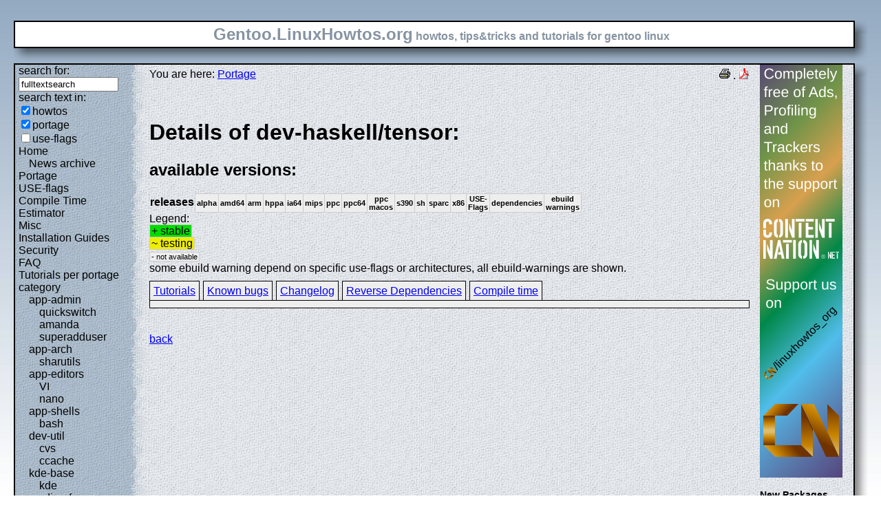

--- FILE ---
content_type: text/html; charset=UTF-8
request_url: https://gentoo.linuxhowtos.org/portage/dev-haskell/tensor?show=changelog
body_size: 10017
content:
<?xml version="1.0" encoding="UTF-8"?><!DOCTYPE html    PUBLIC "-//W3C//DTD XHTML 1.1//EN"
        "http://www.w3.org/TR/xhtml11/DTD/xhtml11.dtd">
<html xmlns="http://www.w3.org/1999/xhtml" xml:lang="en">
<head>  <meta http-equiv="content-language" content="en" />  <meta name="language" content="english, en" />  <meta name="generator" content="LeopardCMS Content Management System (www.LeopardCMS.com)" />  <meta name="robots" content="index,follow" />  <meta name="revisit-after" content="7 days" />  <link rel="alternate" type="application/rss+xml" title="RSS-Newsfeed" href="//gentoo.linuxhowtos.org/news.rss" />
  <link rel="alternate" type="application/rdf+xml" title="RDF-Newsfeed" href="//gentoo.linuxhowtos.org/news.rdf" />
  <link rel="alternate" type="application/atom+xml" title="Atom-Newsfeed" href="//gentoo.linuxhowtos.org/news.xml" />
  <title>Gentoo Linux Howtos: Portage -&gt; Browse Portage</title>  <style type="text/css" title="normalStyle">  @import "/css/blue.css";  @import "/css/nonie.css";      /*.shadb { width:100%; }*/      .firefox { position:absolute; right:45px; top:6px; z-index:10;}    .invisible { display:none; }  .sep { display:none; }  .portageavail { width:1%; border-collapse:collapse;}  .portageavail td,.portageavail th { text-align:center;}  .na,.hide,.hide2 { background-color:#EEE; font-size:70%;}  .in { background-color:#EE0; }  .st { background-color:#0D0; }  .na, .in,.st,.hide,.hide2 {border:1px solid #CCC; padding-left:2px; padding-right:2px;}  #otherlhto { font-size:0.8em; }  .content textarea { width:90%;}  .tiny { display:none; }  #portsel { margin-top:15px; }  #portsel .n { display:inline;padding:5px;margin-right:5px; border:1px solid #000; background-color:#EEE; border-bottom:0px; height:20px;}  #portageinfo {border:1px solid #000; margin-top:4px; background-color:#EEE; padding-bottom:10px; padding:5px;}/*  .bugzilla td ,.bugzilla th { border-left:0px; }*/  </style>    <script type="text/javascript" src="https://static.linuxhowtos.org/js/resize.js"></script>
  </head><body>  <div><img src="/data/bluefade2.jpg" alt="" id="background"/></div>  <div class="invisible"><a href="#contentlink" title="jump to the content">jump to the content</a></div>  <div id="main">    <div class="inner">      <table summary="logo elements">        <tr><td class="bd" id="logo" colspan="2" rowspan="2"><span id="logotext">Gentoo.LinuxHowtos.org</span> howtos, tips&amp;tricks and tutorials for gentoo linux</td><td class="shadt"><img src="/data/shadow-tr.png" alt="" /></td></tr>        <tr><td class="shadr"><img src="/data/blank.gif" width="18" height="1" alt="" /></td></tr>        <tr><td class="shadl"><img src="/data/shadow-bl.png" width="18" alt=""/></td><td class="shadb"><img src="/data/blank.gif" height="18" alt="" /></td><td class="shadimg"><img src="/data/border-rb.png" height="18" width="18" alt="" /></td></tr></table>    </div>    <div class="inner">      <table summary="main layout table">        <tr>	  <td class="bd" id="mc" colspan="2" rowspan="2">	  <table summary="content">	  <tr><td id="leftcontent">	  <div class="tiny">from small one page howto to huge articles all in one place</div>	      <form method="post" action="/search/"><div><input type="hidden" name="sessionid" value="1A0D533D69CE5CAA" />
<input type="hidden" name="content" value="-99" />
<label for="fulltextsearch">search for: <br /></label><input type="text" name="query" id="fulltextsearch" size="16" onblur="setTimeout(hidesuggest,750);" value="fulltextsearch" />
<div id="suggestions">&nbsp;</div><br />search text in:<br />
<input type="checkbox" id="searchtype1" name="searchtype1" checked="checked" /><label for="searchtype1">howtos</label><br /><input type="checkbox" id="searchtype2" name="searchtype2" checked="checked" /><label for="searchtype2">portage</label><br /><input type="checkbox" id="searchtype3" name="searchtype3" /><label for="searchtype3">use-flags</label></div></form>
              <ul id="menu"><li><a href="/Home/" >Home</a><ul id="smenu1t1"><li><a href="/Newsarchive/" >News archive</a></li></ul></li><li><a href="/portage/" >Portage</a></li><li><a href="/useflags/" >USE-flags</a></li><li><a href="/compiletimeestimator/" >Compile Time Estimator</a></li><li><a href="/Misc/" >Misc</a></li><li><a href="/Installation Guides/" >Installation Guides</a></li><li><a href="/Security/" >Security</a></li><li><a href="/faq/" >FAQ</a></li><li><a href="/Tutorials per portage category/" >Tutorials per portage category</a><ul id="smenu1t10"><li><a href="/app-admin/" >app-admin</a><ul id="smenu2t11"><li><a href="/quickswitch/" >quickswitch</a></li><li><a href="/amanda/" >amanda</a></li><li><a href="/superadduser/" >superadduser</a></li></ul></li><li><a href="/app-arch/" >app-arch</a><ul id="smenu2t15"><li><a href="/sharutils/" >sharutils</a></li></ul></li><li><a href="/app-editors/" >app-editors</a><ul id="smenu2t17"><li><a href="/VI/" >VI</a></li><li><a href="/nano/" >nano</a></li></ul></li><li><a href="/app-shells/" >app-shells</a><ul id="smenu2t20"><li><a href="/bash/" >bash</a></li></ul></li><li><a href="/devutil/" >dev-util</a><ul id="smenu2t22"><li><a href="/cvs/" >cvs</a></li><li><a href="/ccache/" >ccache</a></li></ul></li><li><a href="/kde-base/" >kde-base</a><ul id="smenu2t25"><li><a href="/kde/" >kde</a></li></ul></li><li><a href="/media-gfx/" >media-gfx</a><ul id="smenu2t27"><li><a href="/gimp/" >gimp</a></li></ul></li><li><a href="/net-fs/" >net-fs</a><ul id="smenu2t29"><li><a href="/samba/" >samba</a></li></ul></li><li><a href="/net-misc/" >net-misc</a><ul id="smenu2t31"><li><a href="/openssh/" >openssh</a></li><li><a href="/ntp/" >ntp</a></li><li><a href="/unison/" >unison</a></li><li><a href="/openvpn/" >openvpn</a></li></ul></li><li><a href="/sys-devel/" >sys-devel</a><ul id="smenu2t36"><li><a href="/make/" >make</a></li></ul></li></ul></li><li><a href="/Links/" >Links</a></li><li><a href="/TipsTricks/" >Tips&amp;Tricks</a></li><li><a href="/Help out/" >Help out</a></li><li><a href="/Sitemap/" >Sitemap</a></li><li><a href="/imprint/" >imprint</a></li></ul>              <br /><br />	      <div id="otherlhto">                Other .linuxhowtos.org sites:                <a href="//www.linuxhowtos.org">www.linuxhowtos.org</a><br />
                <a href="//toolsntoys.linuxhowtos.org">toolsntoys.linuxhowtos.org</a><br />
              </div><br />              <br /><br />              Last additions:<br />              <div class="leftpopup"><a href="/kde/makexlisten.htm" tabindex="0">How to make X listen on port 6000</a><div><p>How to make X listen on port 6000</p><span>words:</span><p>34</p><span>views:</span><p>81827</p><span>userrating:</span><p>average rating: 1.2 (52 votes) (1=very good 6=terrible)</p></div></div><hr />May, 25th 2007:<div class="infopopup"><div><span>Words</span><p>496</p></div><a href="/Newsarchive/adblocker.htm" tabindex="1">why adblockers are bad</a></div><hr />April, 26th 2007:<div class="infopopup"><div><span>Words</span><p>77</p></div><a href="/Newsarchive/translation.htm" tabindex="2">Website translation planned</a></div><hr />Apr, 10th. 2007:<div class="infopopup"><div><span>Words</span><p>63</p></div><a href="/Newsarchive/genlop.htm" tabindex="3">Compile Time Estimator integrated into genlop</a></div><hr />            </td>	    <td class="content" id="content">              <!--messages-->              <div class="pdf"><a href="?print=107" title="Druckversion" tabindex="4"><img src="/data/printer.gif" width="16" height="16" alt="Druckversion" /></a>
 . <a href="/portage/browseportage.pdf" title="pdf version"><img src="/data/pdf.png" alt="pdf icon" /></a></div>              You are here: <a href="/portage/">Portage</a><br /><br />              <a id="contentlink" />              <div class="portage"><br /><h1>Details of dev-haskell/tensor:</h1>
<h2>available versions:</h2>
<table class="portageavail"><tr><th>releases</th><th class="na">alpha</th><th class="na">amd64</th><th class="na">arm</th><th class="na">hppa</th><th class="na">ia64</th><th class="na">mips</th><th class="na">ppc</th><th class="na">ppc64</th><th class="na">ppc macos</th><th class="na">s390</th><th class="na">sh</th><th class="na">sparc</th><th class="na">x86</th><th class="na">USE-Flags</th><th class="na">dependencies</th><th class="na">ebuild warnings</th></tr>
</table>Legend:<br /><span class="st">+ stable</span><br /><span class="in">~ testing</span><br /><span class="na">- not available</span><br />some ebuild warning depend on specific use-flags or architectures, all ebuild-warnings are shown.<br /><div id="portsel"><div class="n"><a href="/portage/dev-haskell/tensor?show=tutorials">Tutorials</a></div><div class="n"><a href="/portage/dev-haskell/tensor?show=knownbugs">Known bugs</a></div><div class="n"><a href="/portage/dev-haskell/tensor?show=changelog">Changelog</a></div><div class="n"><a href="/portage/dev-haskell/tensor?show=revdep">Reverse Dependencies</a></div><div class="n"><a href="/portage/dev-haskell/tensor?show=compiletime">Compile time</a></div><div id="portageinfo"></div></div><br /><br /></div><a href="/portage/">back</a>              <br /><br /><br /><br />	    </td>	    <td id="rightcontent">                                                                                                  <a href="https://www.contentnation.net/linuxhowtos_org"><img src="/images/cn.png" width="120" height="600" alt="Support us on Content Nation" /></a>
<!--	      <div class="otherads">Other free services</div>              <div class="adbox"><a href="http://tourl.org">toURL.org</a><br />Shorten long<br />URLs to short<br />links like<br />http://tourl.org/2<br />
              <span class="blink"><a href="http://tourl.org">tourl.org</a></span><br /></div>
	      <div class="sep">.</div>              <div class="adbox"><a href="http://www.reversednslookup.org">Reverse DNS lookup</a><br />Find out which hostname(s)<br />resolve to a<br />given IP or other hostnames for the server<br />
              <span class="blink"><a href="http://www.reversednslookup.org">www.reversednslookup.org</a></span><br /></div>-->
	      <h3>New Packages</h3>	      - as <a href="/ebuilds.rdf" title="rdf newsfeed"><img src="/data/rdf.png" alt="rdf newsfeed" /></a><br />              - as <a href="/ebuilds.rss" title="rss newsfeed"><img src="/data/rss.png" alt="rss newsfeed" /></a><br />              - as <a href="/ebuilds.xml" title="Atom newsfeed"><img src="/data/atom.png" alt="Atom newsfeed" /></a><br />	      <strong>2025-11-02</strong><br />
<div class="portagepopup"><a href="/portage/dev-cpp/asio">asio - 1.36.0</a><div><span>Ebuild name:</span><p>dev-cpp/asio-1.36.0</p><span>Description</span><p>Asynchronous Network Library</p><span>Added to portage</span><p>2025-11-02</p></div></div>
<div class="portagepopup"><a href="/portage/app-shells/bash">bash - 5.4_alpha_pre20251027</a><div><span>Ebuild name:</span><p>app-shells/bash-5.4_alpha_pre20251027</p><span>Description</span><p>The standard GNU Bourne again shell</p><span>Added to portage</span><p>2025-11-02</p></div></div>
<div class="portagepopup"><a href="/portage/dev-python/beartype">beartype - 0.22.5</a><div><span>Ebuild name:</span><p>dev-python/beartype-0.22.5</p><span>Description</span><p>Unbearably fast runtime type checking in pure Python</p><span>Added to portage</span><p>2025-11-02</p></div></div>
<div class="portagepopup"><a href="/portage/dev-python/cwcwidth">cwcwidth - 0.1.12</a><div><span>Ebuild name:</span><p>dev-python/cwcwidth-0.1.12</p><span>Description</span><p>Python bindings for wc(s)width</p><span>Added to portage</span><p>2025-11-02</p></div></div>
<div class="portagepopup"><a href="/portage/dev-qt/designer">designer - 5.15.18</a><div><span>Ebuild name:</span><p>dev-qt/designer-5.15.18</p><span>Description</span><p>WYSIWYG tool for designing and building graphical user interfaces with QtWi</p><span>Added to portage</span><p>2025-11-02</p></div></div>
<div class="portagepopup"><a href="/portage/app-crypt/freepg">freepg - 2.5.12_p1-r1</a><div><span>Ebuild name:</span><p>app-crypt/freepg-2.5.12_p1-r1</p><span>Description</span><p>GnuPG fork with improved RFC9850 compatibility</p><span>Added to portage</span><p>2025-11-02</p></div></div>
<div class="portagepopup"><a href="/portage/sys-devel/gcc">gcc - 13.4.1_p20251030</a><div><span>Ebuild name:</span><p>sys-devel/gcc-13.4.1_p20251030</p><span>Description</span><p>The GNU Compiler Collection</p><span>Added to portage</span><p>2025-11-02</p></div></div>
<div class="portagepopup"><a href="/portage/sys-devel/gcc">gcc - 14.3.1_p20251031</a><div><span>Ebuild name:</span><p>sys-devel/gcc-14.3.1_p20251031</p><span>Description</span><p>The GNU Compiler Collection</p><span>Added to portage</span><p>2025-11-02</p></div></div>
<div class="portagepopup"><a href="/portage/sys-devel/gcc">gcc - 15.2.1_p20251101</a><div><span>Ebuild name:</span><p>sys-devel/gcc-15.2.1_p20251101</p><span>Description</span><p>The GNU Compiler Collection</p><span>Added to portage</span><p>2025-11-02</p></div></div>
<div class="portagepopup"><a href="/portage/app-crypt/gnupg">gnupg - 2.4.8-r2</a><div><span>Ebuild name:</span><p>app-crypt/gnupg-2.4.8-r2</p><span>Description</span><p>The GNU Privacy Guard, a GPL OpenPGP implementation</p><span>Added to portage</span><p>2025-11-02</p></div></div>
<div class="portagepopup"><a href="/portage/app-crypt/gnupg">gnupg - 2.5.13-r2</a><div><span>Ebuild name:</span><p>app-crypt/gnupg-2.5.13-r2</p><span>Description</span><p>The GNU Privacy Guard, a GPL OpenPGP implementation</p><span>Added to portage</span><p>2025-11-02</p></div></div>
<div class="portagepopup"><a href="/portage/app-alternatives/gpg">gpg - 0-r3</a><div><span>Ebuild name:</span><p>app-alternatives/gpg-0-r3</p><span>Description</span><p>gpg symlink</p><span>Added to portage</span><p>2025-11-02</p></div></div>
<div class="portagepopup"><a href="/portage/app-alternatives/gpg">gpg - 1-r3</a><div><span>Ebuild name:</span><p>app-alternatives/gpg-1-r3</p><span>Description</span><p>gpg symlink</p><span>Added to portage</span><p>2025-11-02</p></div></div>
<div class="portagepopup"><a href="/portage/dev-python/hishel">hishel - 1.1.1</a><div><span>Ebuild name:</span><p>dev-python/hishel-1.1.1</p><span>Description</span><p>An elegant HTTP Cache implementation for HTTPX and HTTP Core</p><span>Added to portage</span><p>2025-11-02</p></div></div>
<div class="portagepopup"><a href="/portage/dev-python/hypothesis">hypothesis - 6.143.0</a><div><span>Ebuild name:</span><p>dev-python/hypothesis-6.143.0</p><span>Description</span><p>A library for property based testing</p><span>Added to portage</span><p>2025-11-02</p></div></div>
<div class="portagepopup"><a href="/portage/dev-python/ipywidgets">ipywidgets - 8.1.8</a><div><span>Ebuild name:</span><p>dev-python/ipywidgets-8.1.8</p><span>Description</span><p>IPython HTML widgets for Jupyter</p><span>Added to portage</span><p>2025-11-02</p></div></div>
<div class="portagepopup"><a href="/portage/dev-ruby/irb">irb - 1.15.3</a><div><span>Ebuild name:</span><p>dev-ruby/irb-1.15.3</p><span>Description</span><p>Interactive Ruby command-line tool for REPL (Read Eval Print Loop)</p><span>Added to portage</span><p>2025-11-02</p></div></div>
<div class="portagepopup"><a href="/portage/dev-python/jupyterlab-widgets">jupyterlab-widgets - 3.0.16</a><div><span>Ebuild name:</span><p>dev-python/jupyterlab-widgets-3.0.16</p><span>Description</span><p>Jupyter interactive widgets for JupyterLab</p><span>Added to portage</span><p>2025-11-02</p></div></div>
<div class="portagepopup"><a href="/portage/dev-python/kombu">kombu - 5.6.0</a><div><span>Ebuild name:</span><p>dev-python/kombu-5.6.0</p><span>Description</span><p>AMQP Messaging Framework for Python</p><span>Added to portage</span><p>2025-11-02</p></div></div>
<div class="portagepopup"><a href="/portage/app-crypt/lego">lego - 4.28.0</a><div><span>Ebuild name:</span><p>app-crypt/lego-4.28.0</p><span>Description</span><p>Let's Encrypt/ACME client (like certbot or acme.sh) and library written in Go</p><span>Added to portage</span><p>2025-11-02</p></div></div>
<div class="portagepopup"><a href="/portage/dev-python/levenshtein">levenshtein - 0.27.3</a><div><span>Ebuild name:</span><p>dev-python/levenshtein-0.27.3</p><span>Description</span><p>Functions for fast computation of Levenshtein distance, and edit oper</p><span>Added to portage</span><p>2025-11-02</p></div></div>
<div class="portagepopup"><a href="/portage/dev-python/libtmux">libtmux - 0.47.0</a><div><span>Ebuild name:</span><p>dev-python/libtmux-0.47.0</p><span>Description</span><p>Typed library that provides an ORM wrapper for tmux, a terminal multiplex</p><span>Added to portage</span><p>2025-11-02</p></div></div>
<div class="portagepopup"><a href="/portage/dev-qt/linguist-tools">linguist-tools - 5.15.18</a><div><span>Ebuild name:</span><p>dev-qt/linguist-tools-5.15.18</p><span>Description</span><p>Tools for working with Qt translation data files</p><span>Added to portage</span><p>2025-11-02</p></div></div>
<div class="portagepopup"><a href="/portage/dev-python/marshmallow">marshmallow - 4.1.0</a><div><span>Ebuild name:</span><p>dev-python/marshmallow-4.1.0</p><span>Description</span><p>A library for converting to and from native Python datatypes</p><span>Added to portage</span><p>2025-11-02</p></div></div>
<div class="portagepopup"><a href="/portage/net-im/mattermost-desktop-bin">mattermost-desktop-bin - 6.0.0_rc2</a><div><span>Ebuild name:</span><p>net-im/mattermost-desktop-bin-6.0.0_rc2</p><span>Description</span><p>Mattermost Desktop application</p><span>Added to portage</span><p>2025-11-02</p></div></div>
<div class="portagepopup"><a href="/portage/dev-python/mkdocs-material">mkdocs-material - 9.6.23</a><div><span>Ebuild name:</span><p>dev-python/mkdocs-material-9.6.23</p><span>Description</span><p>A Material Design theme for MkDocs</p><span>Added to portage</span><p>2025-11-02</p></div></div>
<div class="portagepopup"><a href="/portage/dev-python/pbs-installer">pbs-installer - 2025.10.31</a><div><span>Ebuild name:</span><p>dev-python/pbs-installer-2025.10.31</p><span>Description</span><p>Installer for Python Build Standalone</p><span>Added to portage</span><p>2025-11-02</p></div></div>
<div class="portagepopup"><a href="/portage/app-emacs/powershell">powershell - 0.3_pre20220402</a><div><span>Ebuild name:</span><p>app-emacs/powershell-0.3_pre20220402</p><span>Description</span><p>GNU Emacs mode for editing and running PowerShell code</p><span>Added to portage</span><p>2025-11-02</p></div></div>
<div class="portagepopup"><a href="/portage/app-emacs/powershell">powershell - 0.3_pre20220805</a><div><span>Ebuild name:</span><p>app-emacs/powershell-0.3_pre20220805</p><span>Description</span><p>GNU Emacs mode for editing and running PowerShell code</p><span>Added to portage</span><p>2025-11-02</p></div></div>
<div class="portagepopup"><a href="/portage/app-emacs/projectile">projectile - 2.9.1</a><div><span>Ebuild name:</span><p>app-emacs/projectile-2.9.1</p><span>Description</span><p>A project interaction library for Emacs</p><span>Added to portage</span><p>2025-11-02</p></div></div>
<div class="portagepopup"><a href="/portage/dev-qt/qtconcurrent">qtconcurrent - 5.15.18</a><div><span>Ebuild name:</span><p>dev-qt/qtconcurrent-5.15.18</p><span>Description</span><p>Multi-threading concurrence support library for the Qt5 framework</p><span>Added to portage</span><p>2025-11-02</p></div></div>
<div class="portagepopup"><a href="/portage/dev-qt/qtcore">qtcore - 5.15.18</a><div><span>Ebuild name:</span><p>dev-qt/qtcore-5.15.18</p><span>Description</span><p>Cross-platform application development framework</p><span>Added to portage</span><p>2025-11-02</p></div></div>
<div class="portagepopup"><a href="/portage/dev-qt/qtdbus">qtdbus - 5.15.18</a><div><span>Ebuild name:</span><p>dev-qt/qtdbus-5.15.18</p><span>Description</span><p>Qt5 module for inter-process communication over the D-Bus protocol</p><span>Added to portage</span><p>2025-11-02</p></div></div>
<div class="portagepopup"><a href="/portage/dev-qt/qtdeclarative">qtdeclarative - 5.15.18</a><div><span>Ebuild name:</span><p>dev-qt/qtdeclarative-5.15.18</p><span>Description</span><p>The QML and Quick modules for the Qt5 framework</p><span>Added to portage</span><p>2025-11-02</p></div></div>
<div class="portagepopup"><a href="/portage/dev-qt/qtgraphicaleffects">qtgraphicaleffects - 5.15.18</a><div><span>Ebuild name:</span><p>dev-qt/qtgraphicaleffects-5.15.18</p><span>Description</span><p>Set of QML types for adding visual effects to user interfaces</p><span>Added to portage</span><p>2025-11-02</p></div></div>
<div class="portagepopup"><a href="/portage/dev-python/rapidfuzz">rapidfuzz - 3.14.3</a><div><span>Ebuild name:</span><p>dev-python/rapidfuzz-3.14.3</p><span>Description</span><p>Rapid fuzzy string matching in Python using various string metrics</p><span>Added to portage</span><p>2025-11-02</p></div></div>
<div class="portagepopup"><a href="/portage/dev-db/redis">redis - 6.2.21</a><div><span>Ebuild name:</span><p>dev-db/redis-6.2.21</p><span>Description</span><p>A persistent caching system, key-value, and data structures database</p><span>Added to portage</span><p>2025-11-02</p></div></div>
<div class="portagepopup"><a href="/portage/dev-db/redis">redis - 7.2.12</a><div><span>Ebuild name:</span><p>dev-db/redis-7.2.12</p><span>Description</span><p>A persistent caching system, key-value, and data structures database</p><span>Added to portage</span><p>2025-11-02</p></div></div>
<div class="portagepopup"><a href="/portage/dev-db/redis">redis - 7.4.7</a><div><span>Ebuild name:</span><p>dev-db/redis-7.4.7</p><span>Description</span><p>A persistent caching system, key-value, and data structures database</p><span>Added to portage</span><p>2025-11-02</p></div></div>
<div class="portagepopup"><a href="/portage/dev-db/redis">redis - 8.0.5</a><div><span>Ebuild name:</span><p>dev-db/redis-8.0.5</p><span>Description</span><p>A persistent caching system, key-value, and data structures database</p><span>Added to portage</span><p>2025-11-02</p></div></div>
<div class="portagepopup"><a href="/portage/dev-ruby/repl_type_completor">repl_type_completor - 0.1.12</a><div><span>Ebuild name:</span><p>dev-ruby/repl_type_completor-0.1.12</p><span>Description</span><p>Type based completion for REPL</p><span>Added to portage</span><p>2025-11-02</p></div></div>
<div class="portagepopup"><a href="/portage/dev-python/rich-argparse">rich-argparse - 1.7.2</a><div><span>Ebuild name:</span><p>dev-python/rich-argparse-1.7.2</p><span>Description</span><p>Rich help formatters for argparse and optparse</p><span>Added to portage</span><p>2025-11-02</p></div></div>
<div class="portagepopup"><a href="/portage/dev-python/starlette">starlette - 0.50.0</a><div><span>Ebuild name:</span><p>dev-python/starlette-0.50.0</p><span>Description</span><p>The little ASGI framework that shines</p><span>Added to portage</span><p>2025-11-02</p></div></div>
<div class="portagepopup"><a href="/portage/dev-python/sybil">sybil - 9.2.0-r1</a><div><span>Ebuild name:</span><p>dev-python/sybil-9.2.0-r1</p><span>Description</span><p>Automated testing for the examples in your documentation</p><span>Added to portage</span><p>2025-11-02</p></div></div>
<div class="portagepopup"><a href="/portage/dev-python/tenacity">tenacity - 9.1.2-r1</a><div><span>Ebuild name:</span><p>dev-python/tenacity-9.1.2-r1</p><span>Description</span><p>General-purpose retrying library</p><span>Added to portage</span><p>2025-11-02</p></div></div>
<div class="portagepopup"><a href="/portage/app-crypt/trousers">trousers - 0.3.15</a><div><span>Ebuild name:</span><p>app-crypt/trousers-0.3.15</p><span>Description</span><p>An open-source TCG Software Stack (TSS) v1.1 implementation</p><span>Added to portage</span><p>2025-11-02</p></div></div>
<div class="portagepopup"><a href="/portage/app-crypt/trousers">trousers - 0.3.15-r1</a><div><span>Ebuild name:</span><p>app-crypt/trousers-0.3.15-r1</p><span>Description</span><p>An open-source TCG Software Stack (TSS) v1.1 implementation</p><span>Added to portage</span><p>2025-11-02</p></div></div>
<div class="portagepopup"><a href="/portage/dev-ruby/uri">uri - 1.1.0</a><div><span>Ebuild name:</span><p>dev-ruby/uri-1.1.0</p><span>Description</span><p>URI is a module providing classes to handle Uniform Resource Identifiers</p><span>Added to portage</span><p>2025-11-02</p></div></div>
<div class="portagepopup"><a href="/portage/dev-python/widgetsnbextension">widgetsnbextension - 4.0.15</a><div><span>Ebuild name:</span><p>dev-python/widgetsnbextension-4.0.15</p><span>Description</span><p>IPython HTML widgets for Jupyter</p><span>Added to portage</span><p>2025-11-02</p></div></div>
<div class="portagepopup"><a href="/portage/net-misc/yt-dlp">yt-dlp - 2025.11.02_pre</a><div><span>Ebuild name:</span><p>net-misc/yt-dlp-2025.11.02_pre</p><span>Description</span><p>youtube-dl fork with additional features and fixes</p><span>Added to portage</span><p>2025-11-02</p></div></div>
<strong>2025-11-01</strong><br />
<div class="portagepopup"><a href="/portage/dev-ruby/actioncable">actioncable - 7.2.3</a><div><span>Ebuild name:</span><p>dev-ruby/actioncable-7.2.3</p><span>Description</span><p>Integrated WebSockets for Rails</p><span>Added to portage</span><p>2025-11-01</p></div></div>
<div class="portagepopup"><a href="/portage/dev-ruby/actionmailbox">actionmailbox - 7.2.3</a><div><span>Ebuild name:</span><p>dev-ruby/actionmailbox-7.2.3</p><span>Description</span><p>Framework for designing email-service layers</p><span>Added to portage</span><p>2025-11-01</p></div></div>
<div class="portagepopup"><a href="/portage/dev-ruby/actionmailer">actionmailer - 7.2.3</a><div><span>Ebuild name:</span><p>dev-ruby/actionmailer-7.2.3</p><span>Description</span><p>Framework for designing email-service layers</p><span>Added to portage</span><p>2025-11-01</p></div></div>
<div class="portagepopup"><a href="/portage/dev-ruby/actionpack">actionpack - 7.2.3</a><div><span>Ebuild name:</span><p>dev-ruby/actionpack-7.2.3</p><span>Description</span><p>Eases web-request routing, handling, and response</p><span>Added to portage</span><p>2025-11-01</p></div></div>
<div class="portagepopup"><a href="/portage/dev-ruby/actiontext">actiontext - 7.2.3</a><div><span>Ebuild name:</span><p>dev-ruby/actiontext-7.2.3</p><span>Description</span><p>Edit and display rich text in Rails applications</p><span>Added to portage</span><p>2025-11-01</p></div></div>
<div class="portagepopup"><a href="/portage/dev-ruby/actionview">actionview - 7.2.3</a><div><span>Ebuild name:</span><p>dev-ruby/actionview-7.2.3</p><span>Description</span><p>Simple, battle-tested conventions and helpers for building web pages</p><span>Added to portage</span><p>2025-11-01</p></div></div>
<div class="portagepopup"><a href="/portage/dev-ruby/activejob">activejob - 7.2.3</a><div><span>Ebuild name:</span><p>dev-ruby/activejob-7.2.3</p><span>Description</span><p>Job framework with pluggable queues</p><span>Added to portage</span><p>2025-11-01</p></div></div>
<div class="portagepopup"><a href="/portage/dev-ruby/activemodel">activemodel - 7.2.3</a><div><span>Ebuild name:</span><p>dev-ruby/activemodel-7.2.3</p><span>Description</span><p>Toolkit for building modeling frameworks like Active Record and Active R</p><span>Added to portage</span><p>2025-11-01</p></div></div>
<div class="portagepopup"><a href="/portage/dev-ruby/activerecord">activerecord - 7.2.3</a><div><span>Ebuild name:</span><p>dev-ruby/activerecord-7.2.3</p><span>Description</span><p>Implements the ActiveRecord pattern (Fowler, PoEAA) for ORM</p><span>Added to portage</span><p>2025-11-01</p></div></div>
<div class="portagepopup"><a href="/portage/dev-ruby/activestorage">activestorage - 7.2.3</a><div><span>Ebuild name:</span><p>dev-ruby/activestorage-7.2.3</p><span>Description</span><p>Attach cloud and local files in Rails applications</p><span>Added to portage</span><p>2025-11-01</p></div></div>
<div class="portagepopup"><a href="/portage/dev-ruby/activesupport">activesupport - 7.2.3</a><div><span>Ebuild name:</span><p>dev-ruby/activesupport-7.2.3</p><span>Description</span><p>Utility Classes and Extension to the Standard Library</p><span>Added to portage</span><p>2025-11-01</p></div></div>
<div class="portagepopup"><a href="/portage/dev-python/apscheduler">apscheduler - 3.11.1</a><div><span>Ebuild name:</span><p>dev-python/apscheduler-3.11.1</p><span>Description</span><p>In-process task scheduler with Cron-like capabilities</p><span>Added to portage</span><p>2025-11-01</p></div></div>
<div class="portagepopup"><a href="/portage/app-admin/awscli">awscli - 1.42.64</a><div><span>Ebuild name:</span><p>app-admin/awscli-1.42.64</p><span>Description</span><p>Universal Command Line Environment for AWS</p><span>Added to portage</span><p>2025-11-01</p></div></div>
<div class="portagepopup"><a href="/portage/dev-python/boto3">boto3 - 1.40.64</a><div><span>Ebuild name:</span><p>dev-python/boto3-1.40.64</p><span>Description</span><p>The AWS SDK for Python</p><span>Added to portage</span><p>2025-11-01</p></div></div>
<div class="portagepopup"><a href="/portage/dev-python/botocore">botocore - 1.40.64</a><div><span>Ebuild name:</span><p>dev-python/botocore-1.40.64</p><span>Description</span><p>Low-level, data-driven core of boto 3</p><span>Added to portage</span><p>2025-11-01</p></div></div>
<div class="portagepopup"><a href="/portage/dev-python/clang">clang - 22.0.0_pre20251101</a><div><span>Ebuild name:</span><p>dev-python/clang-22.0.0_pre20251101</p><span>Description</span><p>Python bindings for llvm-core/clang</p><span>Added to portage</span><p>2025-11-01</p></div></div>
<div class="portagepopup"><a href="/portage/llvm-core/clang">clang - 22.0.0_pre20251101</a><div><span>Ebuild name:</span><p>llvm-core/clang-22.0.0_pre20251101</p><span>Description</span><p>C language family frontend for LLVM</p><span>Added to portage</span><p>2025-11-01</p></div></div>
<div class="portagepopup"><a href="/portage/llvm-core/clang-common">clang-common - 22.0.0_pre20251101</a><div><span>Ebuild name:</span><p>llvm-core/clang-common-22.0.0_pre20251101</p><span>Description</span><p>Common files shared between multiple slots of clang</p><span>Added to portage</span><p>2025-11-01</p></div></div>
<div class="portagepopup"><a href="/portage/dev-util/claude-code">claude-code - 2.0.30</a><div><span>Ebuild name:</span><p>dev-util/claude-code-2.0.30</p><span>Description</span><p>Claude Code - an agentic coding tool by Anthropic</p><span>Added to portage</span><p>2025-11-01</p></div></div>
<div class="portagepopup"><a href="/portage/llvm-runtimes/compiler-rt">compiler-rt - 22.0.0_pre20251101</a><div><span>Ebuild name:</span><p>llvm-runtimes/compiler-rt-22.0.0_pre20251101</p><span>Description</span><p>Compiler runtime library for clang (built-in part)</p><span>Added to portage</span><p>2025-11-01</p></div></div>
<div class="portagepopup"><a href="/portage/llvm-runtimes/compiler-rt-sanitizers">compiler-rt-sanitizers - 22.0.0_pre20251101</a><div><span>Ebuild name:</span><p>llvm-runtimes/compiler-rt-sanitizers-22.0.0_pre20251101</p><span>Description</span><p>Compiler runtime libraries for clang (sanit</p><span>Added to portage</span><p>2025-11-01</p></div></div>
<div class="portagepopup"><a href="/portage/net-mail/dovecot">dovecot - 2.4.2</a><div><span>Ebuild name:</span><p>net-mail/dovecot-2.4.2</p><span>Description</span><p>An IMAP and POP3 server written with security primarily in mind</p><span>Added to portage</span><p>2025-11-01</p></div></div>
<div class="portagepopup"><a href="/portage/llvm-core/flang">flang - 22.0.0_pre20251101</a><div><span>Ebuild name:</span><p>llvm-core/flang-22.0.0_pre20251101</p><span>Description</span><p>LLVM's Fortran frontend</p><span>Added to portage</span><p>2025-11-01</p></div></div>
<div class="portagepopup"><a href="/portage/llvm-runtimes/flang-rt">flang-rt - 22.0.0_pre20251101</a><div><span>Ebuild name:</span><p>llvm-runtimes/flang-rt-22.0.0_pre20251101</p><span>Description</span><p>LLVM's Fortran runtime</p><span>Added to portage</span><p>2025-11-01</p></div></div>
<div class="portagepopup"><a href="/portage/app-crypt/gcr">gcr - 3.41.2-r2</a><div><span>Ebuild name:</span><p>app-crypt/gcr-3.41.2-r2</p><span>Description</span><p>Libraries for cryptographic UIs and accessing PKCS11 modules</p><span>Added to portage</span><p>2025-11-01</p></div></div>
<div class="portagepopup"><a href="/portage/app-crypt/gcr">gcr - 4.4.0.1-r1</a><div><span>Ebuild name:</span><p>app-crypt/gcr-4.4.0.1-r1</p><span>Description</span><p>Libraries for cryptographic UIs and accessing PKCS11 modules</p><span>Added to portage</span><p>2025-11-01</p></div></div>
<div class="portagepopup"><a href="/portage/app-portage/getuto">getuto - 1.15-r1</a><div><span>Ebuild name:</span><p>app-portage/getuto-1.15-r1</p><span>Description</span><p>Standalone Gentoo gpg trust anchor generation tool for binpkgs</p><span>Added to portage</span><p>2025-11-01</p></div></div>
<div class="portagepopup"><a href="/portage/dev-vcs/git">git - 2.51.2-r1</a><div><span>Ebuild name:</span><p>dev-vcs/git-2.51.2-r1</p><span>Description</span><p>Stupid content tracker distributed VCS designed for speed and efficiency</p><span>Added to portage</span><p>2025-11-01</p></div></div>
<div class="portagepopup"><a href="/portage/app-crypt/glep63-check">glep63-check - 11-r1</a><div><span>Ebuild name:</span><p>app-crypt/glep63-check-11-r1</p><span>Description</span><p>GLEP 63 compliance checker for OpenPGP keys</p><span>Added to portage</span><p>2025-11-01</p></div></div>
<div class="portagepopup"><a href="/portage/media-libs/glycin-loaders">glycin-loaders - 2.0.4</a><div><span>Ebuild name:</span><p>media-libs/glycin-loaders-2.0.4</p><span>Description</span><p>Loaders for glycin clients (glycin crate or libglycin)</p><span>Added to portage</span><p>2025-11-01</p></div></div>
<div class="portagepopup"><a href="/portage/app-crypt/gpgme">gpgme - 2.0.1-r1</a><div><span>Ebuild name:</span><p>app-crypt/gpgme-2.0.1-r1</p><span>Description</span><p>GnuPG Made Easy is a library for making GnuPG easier to use</p><span>Added to portage</span><p>2025-11-01</p></div></div>
<div class="portagepopup"><a href="/portage/app-admin/helm">helm - 3.19.0</a><div><span>Ebuild name:</span><p>app-admin/helm-3.19.0</p><span>Description</span><p>Kubernetes Package Manager</p><span>Added to portage</span><p>2025-11-01</p></div></div>
<div class="portagepopup"><a href="/portage/dev-python/hishel">hishel - 1.1.0</a><div><span>Ebuild name:</span><p>dev-python/hishel-1.1.0</p><span>Description</span><p>An elegant HTTP Cache implementation for HTTPX and HTTP Core</p><span>Added to portage</span><p>2025-11-01</p></div></div>
<div class="portagepopup"><a href="/portage/media-gfx/hugin">hugin - 2025.0_rc1</a><div><span>Ebuild name:</span><p>media-gfx/hugin-2025.0_rc1</p><span>Description</span><p>GUI for the creation & processing of panoramic images</p><span>Added to portage</span><p>2025-11-01</p></div></div>
<div class="portagepopup"><a href="/portage/dev-python/hypothesis">hypothesis - 6.142.5</a><div><span>Ebuild name:</span><p>dev-python/hypothesis-6.142.5</p><span>Description</span><p>A library for property based testing</p><span>Added to portage</span><p>2025-11-01</p></div></div>
<div class="portagepopup"><a href="/portage/gui-libs/kddockwidgets">kddockwidgets - 2.4.0</a><div><span>Ebuild name:</span><p>gui-libs/kddockwidgets-2.4.0</p><span>Description</span><p>KDAB's Dock Widget Framework for Qt</p><span>Added to portage</span><p>2025-11-01</p></div></div>
<div class="portagepopup"><a href="/portage/llvm-core/libclc">libclc - 22.0.0_pre20251101</a><div><span>Ebuild name:</span><p>llvm-core/libclc-22.0.0_pre20251101</p><span>Description</span><p>OpenCL C library</p><span>Added to portage</span><p>2025-11-01</p></div></div>
<div class="portagepopup"><a href="/portage/llvm-runtimes/libcxx">libcxx - 22.0.0_pre20251101</a><div><span>Ebuild name:</span><p>llvm-runtimes/libcxx-22.0.0_pre20251101</p><span>Description</span><p>New implementation of the C++ standard library, targeting C</p><span>Added to portage</span><p>2025-11-01</p></div></div>
<div class="portagepopup"><a href="/portage/llvm-runtimes/libcxxabi">libcxxabi - 22.0.0_pre20251101</a><div><span>Ebuild name:</span><p>llvm-runtimes/libcxxabi-22.0.0_pre20251101</p><span>Description</span><p>Low level support for a standard C++ library</p><span>Added to portage</span><p>2025-11-01</p></div></div>
<div class="portagepopup"><a href="/portage/llvm-runtimes/libgcc">libgcc - 22.0.0_pre20251101</a><div><span>Ebuild name:</span><p>llvm-runtimes/libgcc-22.0.0_pre20251101</p><span>Description</span><p>Compiler runtime library for clang, compatible with libgcc_</p><span>Added to portage</span><p>2025-11-01</p></div></div>
<div class="portagepopup"><a href="/portage/app-office/libreoffice">libreoffice - 25.2.7.2</a><div><span>Ebuild name:</span><p>app-office/libreoffice-25.2.7.2</p><span>Description</span><p>A full office productivity suite</p><span>Added to portage</span><p>2025-11-01</p></div></div>
<div class="portagepopup"><a href="/portage/app-office/libreoffice-l10n">libreoffice-l10n - 25.2.7.2</a><div><span>Ebuild name:</span><p>app-office/libreoffice-l10n-25.2.7.2</p><span>Description</span><p>Translations for the Libreoffice suite</p><span>Added to portage</span><p>2025-11-01</p></div></div>
<div class="portagepopup"><a href="/portage/llvm-runtimes/libunwind">libunwind - 22.0.0_pre20251101</a><div><span>Ebuild name:</span><p>llvm-runtimes/libunwind-22.0.0_pre20251101</p><span>Description</span><p>C++ runtime stack unwinder from LLVM</p><span>Added to portage</span><p>2025-11-01</p></div></div>
<div class="portagepopup"><a href="/portage/dev-python/lit">lit - 22.0.0_pre20251101</a><div><span>Ebuild name:</span><p>dev-python/lit-22.0.0_pre20251101</p><span>Description</span><p>A stand-alone install of the LLVM suite testing tool</p><span>Added to portage</span><p>2025-11-01</p></div></div>
<div class="portagepopup"><a href="/portage/llvm-core/lld">lld - 22.0.0_pre20251101</a><div><span>Ebuild name:</span><p>llvm-core/lld-22.0.0_pre20251101</p><span>Description</span><p>The LLVM linker (link editor)</p><span>Added to portage</span><p>2025-11-01</p></div></div>
<div class="portagepopup"><a href="/portage/llvm-core/lldb">lldb - 22.0.0_pre20251101</a><div><span>Ebuild name:</span><p>llvm-core/lldb-22.0.0_pre20251101</p><span>Description</span><p>The LLVM debugger</p><span>Added to portage</span><p>2025-11-01</p></div></div>
<div class="portagepopup"><a href="/portage/dev-ml/llvm">llvm - 22.0.0_pre20251101</a><div><span>Ebuild name:</span><p>dev-ml/llvm-22.0.0_pre20251101</p><span>Description</span><p>OCaml bindings for LLVM</p><span>Added to portage</span><p>2025-11-01</p></div></div>
<div class="portagepopup"><a href="/portage/llvm-core/llvm">llvm - 22.0.0_pre20251101</a><div><span>Ebuild name:</span><p>llvm-core/llvm-22.0.0_pre20251101</p><span>Description</span><p>Low Level Virtual Machine</p><span>Added to portage</span><p>2025-11-01</p></div></div>
<div class="portagepopup"><a href="/portage/llvm-core/llvm-common">llvm-common - 22.0.0_pre20251101</a><div><span>Ebuild name:</span><p>llvm-core/llvm-common-22.0.0_pre20251101</p><span>Description</span><p>Common files shared between multiple slots of LLVM</p><span>Added to portage</span><p>2025-11-01</p></div></div>
<div class="portagepopup"><a href="/portage/sys-apps/locale-gen">locale-gen - 3.9-r1</a><div><span>Ebuild name:</span><p>sys-apps/locale-gen-3.9-r1</p><span>Description</span><p>Generate locales based upon the config file /etc/locale.gen</p><span>Added to portage</span><p>2025-11-01</p></div></div>
<div class="portagepopup"><a href="/portage/media-libs/lv2">lv2 - 1.18.10-r2</a><div><span>Ebuild name:</span><p>media-libs/lv2-1.18.10-r2</p><span>Description</span><p>A simple but extensible successor of LADSPA</p><span>Added to portage</span><p>2025-11-01</p></div></div>
<div class="portagepopup"><a href="/portage/dev-python/mkdocs-git-revision-date-localized-plugin">mkdocs-git-revision-date-localized-plugin - 1.5.0</a><div><span>Ebuild name:</span><p>dev-python/mkdocs-git-revision-date-localized-plugin-1.5.0</p><span>Description</span><p>Display the localized date of the last g</p><span>Added to portage</span><p>2025-11-01</p></div></div>
<div class="portagepopup"><a href="/portage/llvm-core/mlir">mlir - 22.0.0_pre20251101</a><div><span>Ebuild name:</span><p>llvm-core/mlir-22.0.0_pre20251101</p><span>Description</span><p>Multi-Level Intermediate Representation (library only)</p><span>Added to portage</span><p>2025-11-01</p></div></div>
<div class="portagepopup"><a href="/portage/dev-python/narwhals">narwhals - 2.10.1</a><div><span>Ebuild name:</span><p>dev-python/narwhals-2.10.1</p><span>Description</span><p>Extremely lightweight compatibility layer between dataframe libraries</p><span>Added to portage</span><p>2025-11-01</p></div></div>
<div class="portagepopup"><a href="/portage/net-misc/ntp">ntp - 4.2.8_p18-r2</a><div><span>Ebuild name:</span><p>net-misc/ntp-4.2.8_p18-r2</p><span>Description</span><p>Network Time Protocol suite/programs</p><span>Added to portage</span><p>2025-11-01</p></div></div>
<div class="portagepopup"><a href="/portage/llvm-runtimes/offload">offload - 22.0.0_pre20251101</a><div><span>Ebuild name:</span><p>llvm-runtimes/offload-22.0.0_pre20251101</p><span>Description</span><p>OpenMP offloading support</p><span>Added to portage</span><p>2025-11-01</p></div></div>
<div class="portagepopup"><a href="/portage/llvm-runtimes/openmp">openmp - 22.0.0_pre20251101</a><div><span>Ebuild name:</span><p>llvm-runtimes/openmp-22.0.0_pre20251101</p><span>Description</span><p>OpenMP runtime library for LLVM/clang compiler</p><span>Added to portage</span><p>2025-11-01</p></div></div>
<div class="portagepopup"><a href="/portage/dev-games/openscenegraph">openscenegraph - 3.6.5-r118</a><div><span>Ebuild name:</span><p>dev-games/openscenegraph-3.6.5-r118</p><span>Description</span><p>Open source high performance 3D graphics toolkit</p><span>Added to portage</span><p>2025-11-01</p></div></div>
<div class="portagepopup"><a href="/portage/dev-games/openscenegraph-openmw">openscenegraph-openmw - 3.6_p20251012-r1</a><div><span>Ebuild name:</span><p>dev-games/openscenegraph-openmw-3.6_p20251012-r1</p><span>Description</span><p>OpenMW-specific fork of OpenSceneGraph</p><span>Added to portage</span><p>2025-11-01</p></div></div>
<div class="portagepopup"><a href="/portage/llvm-core/polly">polly - 22.0.0_pre20251101</a><div><span>Ebuild name:</span><p>llvm-core/polly-22.0.0_pre20251101</p><span>Description</span><p>Polyhedral optimizations for LLVM</p><span>Added to portage</span><p>2025-11-01</p></div></div>
<div class="portagepopup"><a href="/portage/sys-apps/portage">portage - 3.0.69.3-r2</a><div><span>Ebuild name:</span><p>sys-apps/portage-3.0.69.3-r2</p><span>Description</span><p>The package management and distribution system for Gentoo</p><span>Added to portage</span><p>2025-11-01</p></div></div>
<div class="portagepopup"><a href="/portage/sys-apps/portage">portage - 3.0.70</a><div><span>Ebuild name:</span><p>sys-apps/portage-3.0.70</p><span>Description</span><p>The package management and distribution system for Gentoo</p><span>Added to portage</span><p>2025-11-01</p></div></div>
<div class="portagepopup"><a href="/portage/app-emacs/powershell">powershell - 0.3_pre20220402</a><div><span>Ebuild name:</span><p>app-emacs/powershell-0.3_pre20220402</p><span>Description</span><p>GNU Emacs mode for editing and running PowerShell code</p><span>Added to portage</span><p>2025-11-01</p></div></div>
<div class="portagepopup"><a href="/portage/app-emacs/powershell">powershell - 0.3_pre20220805</a><div><span>Ebuild name:</span><p>app-emacs/powershell-0.3_pre20220805</p><span>Description</span><p>GNU Emacs mode for editing and running PowerShell code</p><span>Added to portage</span><p>2025-11-01</p></div></div>
<div class="portagepopup"><a href="/portage/app-emacs/proofgeneral">proofgeneral - 4.5</a><div><span>Ebuild name:</span><p>app-emacs/proofgeneral-4.5</p><span>Description</span><p>A generic interface for proof assistants</p><span>Added to portage</span><p>2025-11-01</p></div></div>
<div class="portagepopup"><a href="/portage/app-metrics/pushgateway">pushgateway - 1.11.2</a><div><span>Ebuild name:</span><p>app-metrics/pushgateway-1.11.2</p><span>Description</span><p>Prometheus push acceptor for ephemeral and batch jobs</p><span>Added to portage</span><p>2025-11-01</p></div></div>
<div class="portagepopup"><a href="/portage/dev-lang/python">python - 3.9.25</a><div><span>Ebuild name:</span><p>dev-lang/python-3.9.25</p><span>Description</span><p>An interpreted, interactive, object-oriented programming language</p><span>Added to portage</span><p>2025-11-01</p></div></div>
<div class="portagepopup"><a href="/portage/dev-python/python-gnupg">python-gnupg - 0.5.5-r1</a><div><span>Ebuild name:</span><p>dev-python/python-gnupg-0.5.5-r1</p><span>Description</span><p>A Python wrapper for GnuPG</p><span>Added to portage</span><p>2025-11-01</p></div></div>
<div class="portagepopup"><a href="/portage/dev-ruby/rails">rails - 7.2.3</a><div><span>Ebuild name:</span><p>dev-ruby/rails-7.2.3</p><span>Description</span><p>ruby on rails is a web-application and persistence framework</p><span>Added to portage</span><p>2025-11-01</p></div></div>
<div class="portagepopup"><a href="/portage/dev-ruby/railties">railties - 7.2.3</a><div><span>Ebuild name:</span><p>dev-ruby/railties-7.2.3</p><span>Description</span><p>Tools for creating, working with, and running Rails applications</p><span>Added to portage</span><p>2025-11-01</p></div></div>
<div class="portagepopup"><a href="/portage/dev-ruby/rake">rake - 13.3.1</a><div><span>Ebuild name:</span><p>dev-ruby/rake-13.3.1</p><span>Description</span><p>Make-like scripting in Ruby</p><span>Added to portage</span><p>2025-11-01</p></div></div>
<div class="portagepopup"><a href="/portage/dev-ruby/rdoc">rdoc - 6.15.1</a><div><span>Ebuild name:</span><p>dev-ruby/rdoc-6.15.1</p><span>Description</span><p>An extended version of the RDoc library from Ruby 1.8</p><span>Added to portage</span><p>2025-11-01</p></div></div>
<div class="portagepopup"><a href="/portage/media-sound/reaper-bin">reaper-bin - 7.52</a><div><span>Ebuild name:</span><p>media-sound/reaper-bin-7.52</p><span>Description</span><p>Digital audio workstation</p><span>Added to portage</span><p>2025-11-01</p></div></div>
<div class="portagepopup"><a href="/portage/dev-ruby/resolv">resolv - 0.6.3</a><div><span>Ebuild name:</span><p>dev-ruby/resolv-0.6.3</p><span>Description</span><p>Thread-aware DNS resolver library in Ruby</p><span>Added to portage</span><p>2025-11-01</p></div></div>
<div class="portagepopup"><a href="/portage/app-crypt/sequoia-chameleon-gnupg">sequoia-chameleon-gnupg - 0.13.1-r3</a><div><span>Ebuild name:</span><p>app-crypt/sequoia-chameleon-gnupg-0.13.1-r3</p><span>Description</span><p>Sequoia's reimplementation of the GnuPG interface</p><span>Added to portage</span><p>2025-11-01</p></div></div>
<div class="portagepopup"><a href="/portage/app-portage/smart-live-rebuild">smart-live-rebuild - 1.4.1-r2</a><div><span>Ebuild name:</span><p>app-portage/smart-live-rebuild-1.4.1-r2</p><span>Description</span><p>Check live packages for updates and emerge them as necessar</p><span>Added to portage</span><p>2025-11-01</p></div></div>
<div class="portagepopup"><a href="/portage/sys-apps/smartmontools">smartmontools - 7.5-r1</a><div><span>Ebuild name:</span><p>sys-apps/smartmontools-7.5-r1</p><span>Description</span><p>Tools to monitor storage systems to provide advanced warning of disk </p><span>Added to portage</span><p>2025-11-01</p></div></div>
<div class="portagepopup"><a href="/portage/dev-python/stripe">stripe - 13.1.1</a><div><span>Ebuild name:</span><p>dev-python/stripe-13.1.1</p><span>Description</span><p>Stripe Python bindings</p><span>Added to portage</span><p>2025-11-01</p></div></div>
<div class="portagepopup"><a href="/portage/games-action/supertuxkart">supertuxkart - 1.5</a><div><span>Ebuild name:</span><p>games-action/supertuxkart-1.5</p><span>Description</span><p>A kart racing game starring Tux, the linux penguin (TuxKart fork)</p><span>Added to portage</span><p>2025-11-01</p></div></div>
<div class="portagepopup"><a href="/portage/sys-apps/syd">syd - 3.41.7</a><div><span>Ebuild name:</span><p>sys-apps/syd-3.41.7</p><span>Description</span><p>seccomp and landlock based application sandbox with support for namespaces</p><span>Added to portage</span><p>2025-11-01</p></div></div>
<div class="portagepopup"><a href="/portage/dev-python/tblib">tblib - 3.2.1</a><div><span>Ebuild name:</span><p>dev-python/tblib-3.2.1</p><span>Description</span><p>Traceback fiddling library for Python</p><span>Added to portage</span><p>2025-11-01</p></div></div>
<div class="portagepopup"><a href="/portage/dev-python/trio">trio - 0.32.0</a><div><span>Ebuild name:</span><p>dev-python/trio-0.32.0</p><span>Description</span><p>Python library for async concurrency and I/O</p><span>Added to portage</span><p>2025-11-01</p></div></div>
<div class="portagepopup"><a href="/portage/app-crypt/trousers">trousers - 0.3.15-r1</a><div><span>Ebuild name:</span><p>app-crypt/trousers-0.3.15-r1</p><span>Description</span><p>An open-source TCG Software Stack (TSS) v1.1 implementation</p><span>Added to portage</span><p>2025-11-01</p></div></div>
<div class="portagepopup"><a href="/portage/www-client/vivaldi-snapshot">vivaldi-snapshot - 7.7.3850.3</a><div><span>Ebuild name:</span><p>www-client/vivaldi-snapshot-7.7.3850.3</p><span>Description</span><p>A browser for our friends</p><span>Added to portage</span><p>2025-11-01</p></div></div>
<div class="portagepopup"><a href="/portage/dev-python/webcolors">webcolors - 25.10.0</a><div><span>Ebuild name:</span><p>dev-python/webcolors-25.10.0</p><span>Description</span><p>Color names and value formats defined by the HTML and CSS specificatio</p><span>Added to portage</span><p>2025-11-01</p></div></div>
<div class="portagepopup"><a href="/portage/app-emulation/wine-staging">wine-staging - 10.18</a><div><span>Ebuild name:</span><p>app-emulation/wine-staging-10.18</p><span>Description</span><p>Free implementation of Windows(tm) on Unix, with Wine-Staging patc</p><span>Added to portage</span><p>2025-11-01</p></div></div>
<div class="portagepopup"><a href="/portage/app-emulation/wine-vanilla">wine-vanilla - 10.18</a><div><span>Ebuild name:</span><p>app-emulation/wine-vanilla-10.18</p><span>Description</span><p>Free implementation of Windows(tm) on Unix, without external patch</p><span>Added to portage</span><p>2025-11-01</p></div></div>
	    </td></tr></table>	  </td>	  <td class="shadt"><img src="/data/shadow-tr.png" alt=""/></td>	</tr>        <tr><td class="shadr"><img src="/data/blank.gif" width="18" height="1" alt="" /></td></tr>        <tr><td class="shadl"><img src="/data/shadow-bl.png" alt=""/></td><td class="shadb"><img src="/data/blank.gif" height="18" alt="" /></td><td class="shadimg"><img src="/data/border-rb.png" height="18" width="18" alt="" /></td></tr>      </table>    </div>    <div id="bottomline">      <a href="/news.rdf" title="rdf newsfeed"><img src="/data/rdf.png" alt="rdf newsfeed" /></a> |      <a href="/news.rss" title="rss newsfeed"><img src="/data/rss.png" alt="rss newsfeed" /></a> |      <a href="/news.xml" title="Atom newsfeed"><img src="/data/atom.png" alt="Atom newsfeed" /></a><br />       - Powered by <a href="http://www.leopardcms.com/"><img src="/data/leopardcms.png" alt="LeopardCMS" /></a> - Running on <a href="http://www.gentoo.org"><img src="/data/gentoo.png" alt="Gentoo" /></a> -<br />
      Copyright 2004-2020 Sascha Nitsch Unternehmensberatung GmbH<br />      <a href="http://validator.w3.org/check?uri=referer"><img src="/data/xhtml.png" alt="Valid XHTML1.1" /></a> : 
      <a href="http://jigsaw.w3.org/css-validator/check/referer"><img src="/data/css.png" alt="Valid CSS" /></a> : <a href="//www.linuxhowtos.org/buttonmaker/index.php"><img src="/data/buttonmaker.png" alt="buttonmaker" /></a><br />
      - <a href="http://www.w3.org/WAI/WCAG1AAA-Conformance">Level Triple-A Conformance to Web Content Accessibility Guidelines 1.0</a> -<br />
      - <a href="/category17/">Copyright and legal notices</a> -<br />      Time to create this page: 29.7 ms<br /><!--      <img src="/status/output.jpg" alt="system status display" />-->    </div>  </div>  <script type="text/javascript" src="//static.linuxhowtos.org/js/interactive.js"></script>
</body></html>